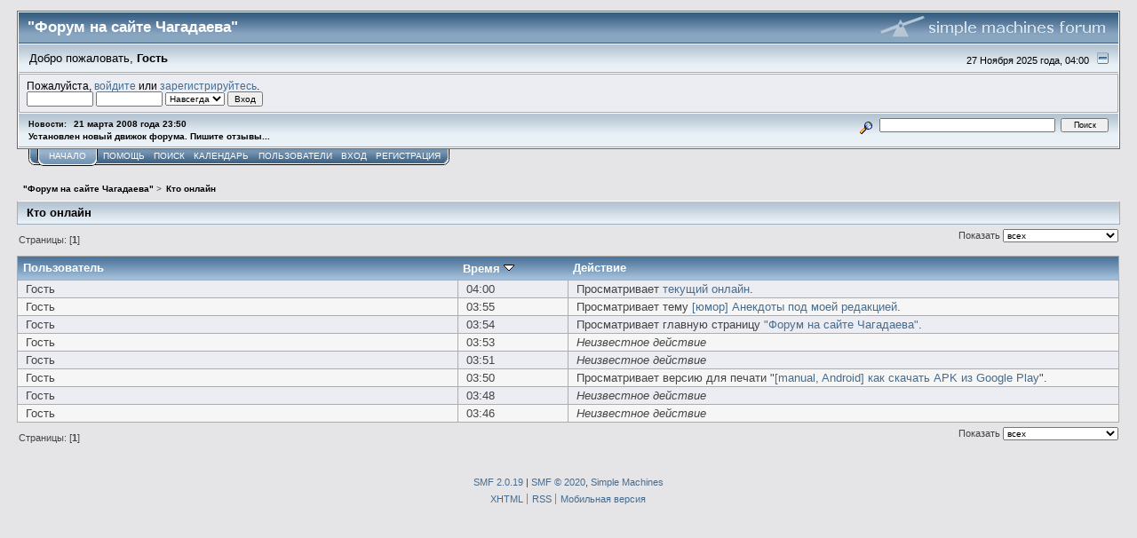

--- FILE ---
content_type: text/html; charset=UTF-8
request_url: https://adc.su/forum/index.php?PHPSESSID=3c862bf81a3186e886e4c3d57e6c729e&action=who
body_size: 3522
content:
<!DOCTYPE html PUBLIC "-//W3C//DTD XHTML 1.0 Transitional//EN" "http://www.w3.org/TR/xhtml1/DTD/xhtml1-transitional.dtd">
<html xmlns="http://www.w3.org/1999/xhtml"><head>
	<link rel="stylesheet" type="text/css" href="https://adc.su/forum/Themes/core/css/index.css?fin20" />
	<link rel="stylesheet" type="text/css" href="https://adc.su/forum/Themes/core/css/webkit.css" />
	<script type="text/javascript" src="https://adc.su/forum/Themes/default/scripts/script.js?fin20"></script>
	<script type="text/javascript" src="https://adc.su/forum/Themes/core/scripts/theme.js?fin20"></script>
	<script type="text/javascript"><!-- // --><![CDATA[
		var smf_theme_url = "https://adc.su/forum/Themes/core";
		var smf_default_theme_url = "https://adc.su/forum/Themes/default";
		var smf_images_url = "https://adc.su/forum/Themes/core/images";
		var smf_scripturl = "https://adc.su/forum/index.php?PHPSESSID=3c862bf81a3186e886e4c3d57e6c729e&amp;";
		var smf_iso_case_folding = false;
		var smf_charset = "UTF-8";
		var ajax_notification_text = "Загружается...";
		var ajax_notification_cancel_text = "Отменить";
	// ]]></script>
	<meta http-equiv="Content-Type" content="text/html; charset=UTF-8" />
	<meta name="description" content="Кто онлайн" />
	<title>Кто онлайн</title>
	<link rel="help" href="https://adc.su/forum/index.php?PHPSESSID=3c862bf81a3186e886e4c3d57e6c729e&amp;action=help" />
	<link rel="search" href="https://adc.su/forum/index.php?PHPSESSID=3c862bf81a3186e886e4c3d57e6c729e&amp;action=search" />
	<link rel="contents" href="https://adc.su/forum/index.php?PHPSESSID=3c862bf81a3186e886e4c3d57e6c729e&amp;" />
	<link rel="alternate" type="application/rss+xml" title="&quot;Форум на сайте Чагадаева&quot; - RSS" href="https://adc.su/forum/index.php?PHPSESSID=3c862bf81a3186e886e4c3d57e6c729e&amp;type=rss;action=.xml" />
	<script type="text/javascript">
		function smfAutoTask()
		{
			var tempImage = new Image();
			tempImage.src = "https://adc.su/forum/index.php?PHPSESSID=3c862bf81a3186e886e4c3d57e6c729e&amp;scheduled=task;ts=1764201600";
		}
		window.setTimeout("smfAutoTask();", 1);
	</script>
</head>
<body>
<div id="mainframe" style="width: 97%">
	<div class="tborder">
		<div class="catbg">
			<img class="floatright" id="smflogo" src="https://adc.su/forum/Themes/core/images/smflogo.gif" alt="Simple Machines Forum" />
			<h1 id="forum_name">&quot;Форум на сайте Чагадаева&quot;
			</h1>
		</div>
		<ul id="greeting_section" class="reset titlebg2">
			<li id="time" class="smalltext floatright">
				27 Ноября 2025 года, 04:00
				<img id="upshrink" src="https://adc.su/forum/Themes/core/images/upshrink.gif" alt="*" title="Свернуть/Развернуть" align="bottom" style="display: none;" />
			</li>
			<li id="name">Добро пожаловать, <em>Гость</em></li>
		</ul>
		<div id="user_section" class="bordercolor">
			<div class="windowbg2 clearfix">
				<script type="text/javascript" src="https://adc.su/forum/Themes/default/scripts/sha1.js"></script>
				<form class="windowbg" id="guest_form" action="https://adc.su/forum/index.php?PHPSESSID=3c862bf81a3186e886e4c3d57e6c729e&amp;action=login2" method="post" accept-charset="UTF-8"  onsubmit="hashLoginPassword(this, 'fc02a14b68d8a6d0426ed05ab9d28c2d');">
					Пожалуйста, <a href="https://adc.su/forum/index.php?PHPSESSID=3c862bf81a3186e886e4c3d57e6c729e&amp;action=login">войдите</a> или <a href="https://adc.su/forum/index.php?PHPSESSID=3c862bf81a3186e886e4c3d57e6c729e&amp;action=register">зарегистрируйтесь</a>.<br />
					<input type="text" name="user" size="10" class="input_text" />
					<input type="password" name="passwrd" size="10" class="input_password" />
					<select name="cookielength">
						<option value="60">1 час</option>
						<option value="1440">1 день</option>
						<option value="10080">1 неделя</option>
						<option value="43200">1 месяц</option>
						<option value="-1" selected="selected">Навсегда</option>
					</select>
					<input type="submit" value="Вход" class="button_submit" /><br />
					
					<input type="hidden" name="hash_passwrd" value="" /><input type="hidden" name="c9fde68663" value="fc02a14b68d8a6d0426ed05ab9d28c2d" />
				</form>
			</div>
		</div>
		<div id="news_section" class="titlebg2 clearfix">
			<form class="floatright" id="search_form" action="https://adc.su/forum/index.php?PHPSESSID=3c862bf81a3186e886e4c3d57e6c729e&amp;action=search2" method="post" accept-charset="UTF-8">
				<a href="https://adc.su/forum/index.php?PHPSESSID=3c862bf81a3186e886e4c3d57e6c729e&amp;action=search;advanced" title="Расширенный поиск"><img id="advsearch" src="https://adc.su/forum/Themes/core/images/filter.gif" align="middle" alt="Расширенный поиск" /></a>
				<input type="text" name="search" value="" style="width: 190px;" class="input_text" />&nbsp;
				<input type="submit" name="submit" value="Поиск" style="width: 11ex;" class="button_submit" />
				<input type="hidden" name="advanced" value="0" />
			</form>
			<div id="random_news"><h3>Новости:</h3><p>21 марта 2008 года 23:50<br />Установлен новый движок форума. Пишите отзывы...</p></div>
		</div>
	</div>
	<script type="text/javascript"><!-- // --><![CDATA[
		var oMainHeaderToggle = new smc_Toggle({
			bToggleEnabled: true,
			bCurrentlyCollapsed: false,
			aSwappableContainers: [
				'user_section',
				'news_section'
			],
			aSwapImages: [
				{
					sId: 'upshrink',
					srcExpanded: smf_images_url + '/upshrink.gif',
					altExpanded: 'Свернуть/Развернуть',
					srcCollapsed: smf_images_url + '/upshrink2.gif',
					altCollapsed: 'Свернуть/Развернуть'
				}
			],
			oThemeOptions: {
				bUseThemeSettings: false,
				sOptionName: 'collapse_header',
				sSessionVar: 'c9fde68663',
				sSessionId: 'fc02a14b68d8a6d0426ed05ab9d28c2d'
			},
			oCookieOptions: {
				bUseCookie: true,
				sCookieName: 'upshrink'
			}
		});
	// ]]></script>
	<div class="main_menu">
		<ul class="reset clearfix">
			<li id="button_home" class="active">
				<a title="Начало" href="https://adc.su/forum/index.php?PHPSESSID=3c862bf81a3186e886e4c3d57e6c729e&amp;">
					<span><em>Начало</em></span>
				</a>
			</li>
			<li id="button_help">
				<a title="Помощь" href="https://adc.su/forum/index.php?PHPSESSID=3c862bf81a3186e886e4c3d57e6c729e&amp;action=help">
					<span>Помощь</span>
				</a>
			</li>
			<li id="button_search">
				<a title="Поиск" href="https://adc.su/forum/index.php?PHPSESSID=3c862bf81a3186e886e4c3d57e6c729e&amp;action=search">
					<span>Поиск</span>
				</a>
			</li>
			<li id="button_calendar">
				<a title="Календарь" href="https://adc.su/forum/index.php?PHPSESSID=3c862bf81a3186e886e4c3d57e6c729e&amp;action=calendar">
					<span>Календарь</span>
				</a>
			</li>
			<li id="button_mlist">
				<a title="Пользователи" href="https://adc.su/forum/index.php?PHPSESSID=3c862bf81a3186e886e4c3d57e6c729e&amp;action=mlist">
					<span>Пользователи</span>
				</a>
			</li>
			<li id="button_login">
				<a title="Вход" href="https://adc.su/forum/index.php?PHPSESSID=3c862bf81a3186e886e4c3d57e6c729e&amp;action=login">
					<span>Вход</span>
				</a>
			</li>
			<li id="button_register" class="last">
				<a title="Регистрация" href="https://adc.su/forum/index.php?PHPSESSID=3c862bf81a3186e886e4c3d57e6c729e&amp;action=register">
					<span>Регистрация</span>
				</a>
			</li>
		</ul>
	</div>
	<ul class="linktree" id="linktree_upper">
		<li>
			<a href="https://adc.su/forum/index.php?PHPSESSID=3c862bf81a3186e886e4c3d57e6c729e&amp;"><span>&quot;Форум на сайте Чагадаева&quot;</span></a> &gt;
		</li>
		<li class="last">
			<a href="https://adc.su/forum/index.php?PHPSESSID=3c862bf81a3186e886e4c3d57e6c729e&amp;action=who"><span>Кто онлайн</span></a>
		</li>
	</ul>
	<div id="bodyarea">
	<div class="main_section" id="whos_online">
		<form action="https://adc.su/forum/index.php?PHPSESSID=3c862bf81a3186e886e4c3d57e6c729e&amp;action=who" method="post" id="whoFilter" accept-charset="UTF-8">
			<div class="title_bar">
				<h4 class="titlebg margin_lower">Кто онлайн</h4>
			</div>
			<div class="topic_table" id="mlist">
				<div class="pagesection">
					<div class="pagelinks floatleft">Страницы: [<strong>1</strong>] </div>
					<div class="selectbox floatright">Показать 
						<select name="show_top" onchange="document.forms.whoFilter.show.value = this.value; document.forms.whoFilter.submit();">
							<option value="all"  selected="selected">всех</option>
							<option value="members" >только пользователей</option>
							<option value="guests" >только гостей</option>
							<option value="spiders" >только пауков</option>
						</select>
						<noscript>
							<input type="submit" name="submit_top" value="да" class="button_submit" />
						</noscript>
					</div>
				</div>
				<table class="table_grid" cellspacing="0">
					<thead>
						<tr class="catbg">
							<th scope="col" class="lefttext first_th" width="40%"><a href="https://adc.su/forum/index.php?PHPSESSID=3c862bf81a3186e886e4c3d57e6c729e&amp;action=who;start=0;show=all;sort=user;asc" rel="nofollow">Пользователь </a></th>
							<th scope="col" class="lefttext" width="10%"><a href="https://adc.su/forum/index.php?PHPSESSID=3c862bf81a3186e886e4c3d57e6c729e&amp;action=who;start=0;show=all;sort=time;asc" rel="nofollow">Время <img src="https://adc.su/forum/Themes/core/images/sort_down.gif" alt="" /></a></th>
							<th scope="col" class="lefttext last_th" width="50%">Действие</th>
						</tr>
					</thead>
					<tbody>
						<tr class="windowbg">
							<td>
								<span class="member">
									Гость
								</span>
							</td>
							<td nowrap="nowrap">04:00</td>
							<td>Просматривает <a href="https://adc.su/forum/index.php?PHPSESSID=3c862bf81a3186e886e4c3d57e6c729e&amp;action=who">текущий онлайн</a>.</td>
						</tr>
						<tr class="windowbg2">
							<td>
								<span class="member">
									Гость
								</span>
							</td>
							<td nowrap="nowrap">03:55</td>
							<td>Просматривает тему <a href="https://adc.su/forum/index.php?PHPSESSID=3c862bf81a3186e886e4c3d57e6c729e&amp;topic=3275.0">[юмор] Анекдоты под моей редакцией</a>.</td>
						</tr>
						<tr class="windowbg">
							<td>
								<span class="member">
									Гость
								</span>
							</td>
							<td nowrap="nowrap">03:54</td>
							<td>Просматривает главную страницу <a href="https://adc.su/forum/index.php?PHPSESSID=3c862bf81a3186e886e4c3d57e6c729e&amp;">"Форум на сайте Чагадаева"</a>.</td>
						</tr>
						<tr class="windowbg2">
							<td>
								<span class="member">
									Гость
								</span>
							</td>
							<td nowrap="nowrap">03:53</td>
							<td><em>Неизвестное действие</em></td>
						</tr>
						<tr class="windowbg">
							<td>
								<span class="member">
									Гость
								</span>
							</td>
							<td nowrap="nowrap">03:51</td>
							<td><em>Неизвестное действие</em></td>
						</tr>
						<tr class="windowbg2">
							<td>
								<span class="member">
									Гость
								</span>
							</td>
							<td nowrap="nowrap">03:50</td>
							<td>Просматривает версию для печати "<a href="https://adc.su/forum/index.php?PHPSESSID=3c862bf81a3186e886e4c3d57e6c729e&amp;topic=6303.0">[manual, Android] как скачать APK из Google Play</a>".</td>
						</tr>
						<tr class="windowbg">
							<td>
								<span class="member">
									Гость
								</span>
							</td>
							<td nowrap="nowrap">03:48</td>
							<td><em>Неизвестное действие</em></td>
						</tr>
						<tr class="windowbg2">
							<td>
								<span class="member">
									Гость
								</span>
							</td>
							<td nowrap="nowrap">03:46</td>
							<td><em>Неизвестное действие</em></td>
						</tr>
					</tbody>
				</table>
			</div>
			<div class="pagesection">
				<div class="pagelinks floatleft">Страницы: [<strong>1</strong>] </div>
				<div class="selectbox floatright">Показать 
					<select name="show" onchange="document.forms.whoFilter.submit();">
						<option value="all"  selected="selected">всех</option>
						<option value="members" >только пользователей</option>
						<option value="guests" >только гостей</option>
						<option value="spiders" >только пауков</option>
					</select>
					<noscript>
						<input type="submit" value="да" class="button_submit" />
					</noscript>
				</div>
			</div>
		</form>
	</div>
	</div>
	<div id="footerarea" class="headerpadding topmargin clearfix">
		<ul class="reset smalltext">
			<li class="copyright">
			<span class="smalltext" style="display: inline; visibility: visible; font-family: Verdana, Arial, sans-serif;"><a href="https://adc.su/forum/index.php?PHPSESSID=3c862bf81a3186e886e4c3d57e6c729e&amp;action=credits" title="Simple Machines Forum" target="_blank" class="new_win">SMF 2.0.19</a> |
 <a href="https://www.simplemachines.org/about/smf/license.php" title="License" target="_blank" class="new_win">SMF &copy; 2020</a>, <a href="https://www.simplemachines.org" title="Simple Machines" target="_blank" class="new_win">Simple Machines</a>
			</span></li>
			<li><a id="button_xhtml" href="http://validator.w3.org/check?uri=referer" target="_blank" class="new_win" title="Valid XHTML 1.0!"><span>XHTML</span></a></li>
			<li><a id="button_rss" href="https://adc.su/forum/index.php?PHPSESSID=3c862bf81a3186e886e4c3d57e6c729e&amp;action=.xml;type=rss" class="new_win"><span>RSS</span></a></li>
			<li class="last"><a id="button_wap2" href="https://adc.su/forum/index.php?PHPSESSID=3c862bf81a3186e886e4c3d57e6c729e&amp;wap2" class="new_win"><span>Мобильная версия</span></a></li>
		</ul>
	</div>
</div>
</body></html>